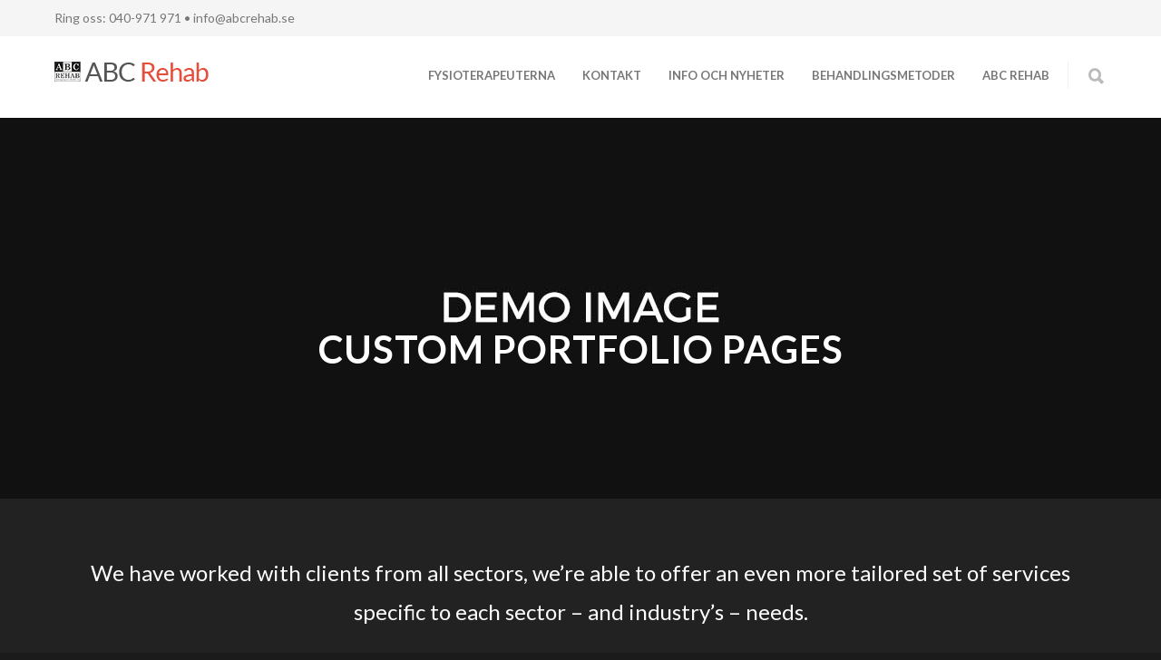

--- FILE ---
content_type: text/html; charset=UTF-8
request_url: https://abcrehab.se/portfolio/custom-grid-portfolio/
body_size: 15091
content:
<!doctype html>
<html lang="sv-SE">
<head>
<meta http-equiv="Content-Type" content="text/html; charset=UTF-8" />
<!-- Mobile Specific Metas & Favicons -->
<meta name="viewport" content="width=device-width, initial-scale=1, maximum-scale=1, user-scalable=0"><link rel="shortcut icon" href="https://abcrehab.se/wp-content/uploads/2024/09/ABCrehab_logo-1-1.png"><!-- WordPress Stuff -->
<title>Custom Portfolio Pages &#8211; ABC Rehab</title>
<meta name='robots' content='max-image-preview:large' />
<link rel='dns-prefetch' href='//fonts.googleapis.com' />
<link rel="alternate" type="application/rss+xml" title="ABC Rehab &raquo; Webbflöde" href="https://abcrehab.se/feed/" />
<link rel="alternate" type="application/rss+xml" title="ABC Rehab &raquo; Kommentarsflöde" href="https://abcrehab.se/comments/feed/" />
<link rel="alternate" type="application/rss+xml" title="ABC Rehab &raquo; Kommentarsflöde för Custom Portfolio Pages" href="https://abcrehab.se/portfolio/custom-grid-portfolio/feed/" />
<link rel="alternate" title="oEmbed (JSON)" type="application/json+oembed" href="https://abcrehab.se/wp-json/oembed/1.0/embed?url=https%3A%2F%2Fabcrehab.se%2Fportfolio%2Fcustom-grid-portfolio%2F" />
<link rel="alternate" title="oEmbed (XML)" type="text/xml+oembed" href="https://abcrehab.se/wp-json/oembed/1.0/embed?url=https%3A%2F%2Fabcrehab.se%2Fportfolio%2Fcustom-grid-portfolio%2F&#038;format=xml" />
<style id='wp-img-auto-sizes-contain-inline-css' type='text/css'>
img:is([sizes=auto i],[sizes^="auto," i]){contain-intrinsic-size:3000px 1500px}
/*# sourceURL=wp-img-auto-sizes-contain-inline-css */
</style>
<style id='wp-emoji-styles-inline-css' type='text/css'>

	img.wp-smiley, img.emoji {
		display: inline !important;
		border: none !important;
		box-shadow: none !important;
		height: 1em !important;
		width: 1em !important;
		margin: 0 0.07em !important;
		vertical-align: -0.1em !important;
		background: none !important;
		padding: 0 !important;
	}
/*# sourceURL=wp-emoji-styles-inline-css */
</style>
<style id='wp-block-library-inline-css' type='text/css'>
:root{--wp-block-synced-color:#7a00df;--wp-block-synced-color--rgb:122,0,223;--wp-bound-block-color:var(--wp-block-synced-color);--wp-editor-canvas-background:#ddd;--wp-admin-theme-color:#007cba;--wp-admin-theme-color--rgb:0,124,186;--wp-admin-theme-color-darker-10:#006ba1;--wp-admin-theme-color-darker-10--rgb:0,107,160.5;--wp-admin-theme-color-darker-20:#005a87;--wp-admin-theme-color-darker-20--rgb:0,90,135;--wp-admin-border-width-focus:2px}@media (min-resolution:192dpi){:root{--wp-admin-border-width-focus:1.5px}}.wp-element-button{cursor:pointer}:root .has-very-light-gray-background-color{background-color:#eee}:root .has-very-dark-gray-background-color{background-color:#313131}:root .has-very-light-gray-color{color:#eee}:root .has-very-dark-gray-color{color:#313131}:root .has-vivid-green-cyan-to-vivid-cyan-blue-gradient-background{background:linear-gradient(135deg,#00d084,#0693e3)}:root .has-purple-crush-gradient-background{background:linear-gradient(135deg,#34e2e4,#4721fb 50%,#ab1dfe)}:root .has-hazy-dawn-gradient-background{background:linear-gradient(135deg,#faaca8,#dad0ec)}:root .has-subdued-olive-gradient-background{background:linear-gradient(135deg,#fafae1,#67a671)}:root .has-atomic-cream-gradient-background{background:linear-gradient(135deg,#fdd79a,#004a59)}:root .has-nightshade-gradient-background{background:linear-gradient(135deg,#330968,#31cdcf)}:root .has-midnight-gradient-background{background:linear-gradient(135deg,#020381,#2874fc)}:root{--wp--preset--font-size--normal:16px;--wp--preset--font-size--huge:42px}.has-regular-font-size{font-size:1em}.has-larger-font-size{font-size:2.625em}.has-normal-font-size{font-size:var(--wp--preset--font-size--normal)}.has-huge-font-size{font-size:var(--wp--preset--font-size--huge)}.has-text-align-center{text-align:center}.has-text-align-left{text-align:left}.has-text-align-right{text-align:right}.has-fit-text{white-space:nowrap!important}#end-resizable-editor-section{display:none}.aligncenter{clear:both}.items-justified-left{justify-content:flex-start}.items-justified-center{justify-content:center}.items-justified-right{justify-content:flex-end}.items-justified-space-between{justify-content:space-between}.screen-reader-text{border:0;clip-path:inset(50%);height:1px;margin:-1px;overflow:hidden;padding:0;position:absolute;width:1px;word-wrap:normal!important}.screen-reader-text:focus{background-color:#ddd;clip-path:none;color:#444;display:block;font-size:1em;height:auto;left:5px;line-height:normal;padding:15px 23px 14px;text-decoration:none;top:5px;width:auto;z-index:100000}html :where(.has-border-color){border-style:solid}html :where([style*=border-top-color]){border-top-style:solid}html :where([style*=border-right-color]){border-right-style:solid}html :where([style*=border-bottom-color]){border-bottom-style:solid}html :where([style*=border-left-color]){border-left-style:solid}html :where([style*=border-width]){border-style:solid}html :where([style*=border-top-width]){border-top-style:solid}html :where([style*=border-right-width]){border-right-style:solid}html :where([style*=border-bottom-width]){border-bottom-style:solid}html :where([style*=border-left-width]){border-left-style:solid}html :where(img[class*=wp-image-]){height:auto;max-width:100%}:where(figure){margin:0 0 1em}html :where(.is-position-sticky){--wp-admin--admin-bar--position-offset:var(--wp-admin--admin-bar--height,0px)}@media screen and (max-width:600px){html :where(.is-position-sticky){--wp-admin--admin-bar--position-offset:0px}}

/*# sourceURL=wp-block-library-inline-css */
</style><style id='global-styles-inline-css' type='text/css'>
:root{--wp--preset--aspect-ratio--square: 1;--wp--preset--aspect-ratio--4-3: 4/3;--wp--preset--aspect-ratio--3-4: 3/4;--wp--preset--aspect-ratio--3-2: 3/2;--wp--preset--aspect-ratio--2-3: 2/3;--wp--preset--aspect-ratio--16-9: 16/9;--wp--preset--aspect-ratio--9-16: 9/16;--wp--preset--color--black: #000000;--wp--preset--color--cyan-bluish-gray: #abb8c3;--wp--preset--color--white: #ffffff;--wp--preset--color--pale-pink: #f78da7;--wp--preset--color--vivid-red: #cf2e2e;--wp--preset--color--luminous-vivid-orange: #ff6900;--wp--preset--color--luminous-vivid-amber: #fcb900;--wp--preset--color--light-green-cyan: #7bdcb5;--wp--preset--color--vivid-green-cyan: #00d084;--wp--preset--color--pale-cyan-blue: #8ed1fc;--wp--preset--color--vivid-cyan-blue: #0693e3;--wp--preset--color--vivid-purple: #9b51e0;--wp--preset--gradient--vivid-cyan-blue-to-vivid-purple: linear-gradient(135deg,rgb(6,147,227) 0%,rgb(155,81,224) 100%);--wp--preset--gradient--light-green-cyan-to-vivid-green-cyan: linear-gradient(135deg,rgb(122,220,180) 0%,rgb(0,208,130) 100%);--wp--preset--gradient--luminous-vivid-amber-to-luminous-vivid-orange: linear-gradient(135deg,rgb(252,185,0) 0%,rgb(255,105,0) 100%);--wp--preset--gradient--luminous-vivid-orange-to-vivid-red: linear-gradient(135deg,rgb(255,105,0) 0%,rgb(207,46,46) 100%);--wp--preset--gradient--very-light-gray-to-cyan-bluish-gray: linear-gradient(135deg,rgb(238,238,238) 0%,rgb(169,184,195) 100%);--wp--preset--gradient--cool-to-warm-spectrum: linear-gradient(135deg,rgb(74,234,220) 0%,rgb(151,120,209) 20%,rgb(207,42,186) 40%,rgb(238,44,130) 60%,rgb(251,105,98) 80%,rgb(254,248,76) 100%);--wp--preset--gradient--blush-light-purple: linear-gradient(135deg,rgb(255,206,236) 0%,rgb(152,150,240) 100%);--wp--preset--gradient--blush-bordeaux: linear-gradient(135deg,rgb(254,205,165) 0%,rgb(254,45,45) 50%,rgb(107,0,62) 100%);--wp--preset--gradient--luminous-dusk: linear-gradient(135deg,rgb(255,203,112) 0%,rgb(199,81,192) 50%,rgb(65,88,208) 100%);--wp--preset--gradient--pale-ocean: linear-gradient(135deg,rgb(255,245,203) 0%,rgb(182,227,212) 50%,rgb(51,167,181) 100%);--wp--preset--gradient--electric-grass: linear-gradient(135deg,rgb(202,248,128) 0%,rgb(113,206,126) 100%);--wp--preset--gradient--midnight: linear-gradient(135deg,rgb(2,3,129) 0%,rgb(40,116,252) 100%);--wp--preset--font-size--small: 13px;--wp--preset--font-size--medium: 20px;--wp--preset--font-size--large: 36px;--wp--preset--font-size--x-large: 42px;--wp--preset--spacing--20: 0.44rem;--wp--preset--spacing--30: 0.67rem;--wp--preset--spacing--40: 1rem;--wp--preset--spacing--50: 1.5rem;--wp--preset--spacing--60: 2.25rem;--wp--preset--spacing--70: 3.38rem;--wp--preset--spacing--80: 5.06rem;--wp--preset--shadow--natural: 6px 6px 9px rgba(0, 0, 0, 0.2);--wp--preset--shadow--deep: 12px 12px 50px rgba(0, 0, 0, 0.4);--wp--preset--shadow--sharp: 6px 6px 0px rgba(0, 0, 0, 0.2);--wp--preset--shadow--outlined: 6px 6px 0px -3px rgb(255, 255, 255), 6px 6px rgb(0, 0, 0);--wp--preset--shadow--crisp: 6px 6px 0px rgb(0, 0, 0);}:where(.is-layout-flex){gap: 0.5em;}:where(.is-layout-grid){gap: 0.5em;}body .is-layout-flex{display: flex;}.is-layout-flex{flex-wrap: wrap;align-items: center;}.is-layout-flex > :is(*, div){margin: 0;}body .is-layout-grid{display: grid;}.is-layout-grid > :is(*, div){margin: 0;}:where(.wp-block-columns.is-layout-flex){gap: 2em;}:where(.wp-block-columns.is-layout-grid){gap: 2em;}:where(.wp-block-post-template.is-layout-flex){gap: 1.25em;}:where(.wp-block-post-template.is-layout-grid){gap: 1.25em;}.has-black-color{color: var(--wp--preset--color--black) !important;}.has-cyan-bluish-gray-color{color: var(--wp--preset--color--cyan-bluish-gray) !important;}.has-white-color{color: var(--wp--preset--color--white) !important;}.has-pale-pink-color{color: var(--wp--preset--color--pale-pink) !important;}.has-vivid-red-color{color: var(--wp--preset--color--vivid-red) !important;}.has-luminous-vivid-orange-color{color: var(--wp--preset--color--luminous-vivid-orange) !important;}.has-luminous-vivid-amber-color{color: var(--wp--preset--color--luminous-vivid-amber) !important;}.has-light-green-cyan-color{color: var(--wp--preset--color--light-green-cyan) !important;}.has-vivid-green-cyan-color{color: var(--wp--preset--color--vivid-green-cyan) !important;}.has-pale-cyan-blue-color{color: var(--wp--preset--color--pale-cyan-blue) !important;}.has-vivid-cyan-blue-color{color: var(--wp--preset--color--vivid-cyan-blue) !important;}.has-vivid-purple-color{color: var(--wp--preset--color--vivid-purple) !important;}.has-black-background-color{background-color: var(--wp--preset--color--black) !important;}.has-cyan-bluish-gray-background-color{background-color: var(--wp--preset--color--cyan-bluish-gray) !important;}.has-white-background-color{background-color: var(--wp--preset--color--white) !important;}.has-pale-pink-background-color{background-color: var(--wp--preset--color--pale-pink) !important;}.has-vivid-red-background-color{background-color: var(--wp--preset--color--vivid-red) !important;}.has-luminous-vivid-orange-background-color{background-color: var(--wp--preset--color--luminous-vivid-orange) !important;}.has-luminous-vivid-amber-background-color{background-color: var(--wp--preset--color--luminous-vivid-amber) !important;}.has-light-green-cyan-background-color{background-color: var(--wp--preset--color--light-green-cyan) !important;}.has-vivid-green-cyan-background-color{background-color: var(--wp--preset--color--vivid-green-cyan) !important;}.has-pale-cyan-blue-background-color{background-color: var(--wp--preset--color--pale-cyan-blue) !important;}.has-vivid-cyan-blue-background-color{background-color: var(--wp--preset--color--vivid-cyan-blue) !important;}.has-vivid-purple-background-color{background-color: var(--wp--preset--color--vivid-purple) !important;}.has-black-border-color{border-color: var(--wp--preset--color--black) !important;}.has-cyan-bluish-gray-border-color{border-color: var(--wp--preset--color--cyan-bluish-gray) !important;}.has-white-border-color{border-color: var(--wp--preset--color--white) !important;}.has-pale-pink-border-color{border-color: var(--wp--preset--color--pale-pink) !important;}.has-vivid-red-border-color{border-color: var(--wp--preset--color--vivid-red) !important;}.has-luminous-vivid-orange-border-color{border-color: var(--wp--preset--color--luminous-vivid-orange) !important;}.has-luminous-vivid-amber-border-color{border-color: var(--wp--preset--color--luminous-vivid-amber) !important;}.has-light-green-cyan-border-color{border-color: var(--wp--preset--color--light-green-cyan) !important;}.has-vivid-green-cyan-border-color{border-color: var(--wp--preset--color--vivid-green-cyan) !important;}.has-pale-cyan-blue-border-color{border-color: var(--wp--preset--color--pale-cyan-blue) !important;}.has-vivid-cyan-blue-border-color{border-color: var(--wp--preset--color--vivid-cyan-blue) !important;}.has-vivid-purple-border-color{border-color: var(--wp--preset--color--vivid-purple) !important;}.has-vivid-cyan-blue-to-vivid-purple-gradient-background{background: var(--wp--preset--gradient--vivid-cyan-blue-to-vivid-purple) !important;}.has-light-green-cyan-to-vivid-green-cyan-gradient-background{background: var(--wp--preset--gradient--light-green-cyan-to-vivid-green-cyan) !important;}.has-luminous-vivid-amber-to-luminous-vivid-orange-gradient-background{background: var(--wp--preset--gradient--luminous-vivid-amber-to-luminous-vivid-orange) !important;}.has-luminous-vivid-orange-to-vivid-red-gradient-background{background: var(--wp--preset--gradient--luminous-vivid-orange-to-vivid-red) !important;}.has-very-light-gray-to-cyan-bluish-gray-gradient-background{background: var(--wp--preset--gradient--very-light-gray-to-cyan-bluish-gray) !important;}.has-cool-to-warm-spectrum-gradient-background{background: var(--wp--preset--gradient--cool-to-warm-spectrum) !important;}.has-blush-light-purple-gradient-background{background: var(--wp--preset--gradient--blush-light-purple) !important;}.has-blush-bordeaux-gradient-background{background: var(--wp--preset--gradient--blush-bordeaux) !important;}.has-luminous-dusk-gradient-background{background: var(--wp--preset--gradient--luminous-dusk) !important;}.has-pale-ocean-gradient-background{background: var(--wp--preset--gradient--pale-ocean) !important;}.has-electric-grass-gradient-background{background: var(--wp--preset--gradient--electric-grass) !important;}.has-midnight-gradient-background{background: var(--wp--preset--gradient--midnight) !important;}.has-small-font-size{font-size: var(--wp--preset--font-size--small) !important;}.has-medium-font-size{font-size: var(--wp--preset--font-size--medium) !important;}.has-large-font-size{font-size: var(--wp--preset--font-size--large) !important;}.has-x-large-font-size{font-size: var(--wp--preset--font-size--x-large) !important;}
/*# sourceURL=global-styles-inline-css */
</style>

<style id='classic-theme-styles-inline-css' type='text/css'>
/*! This file is auto-generated */
.wp-block-button__link{color:#fff;background-color:#32373c;border-radius:9999px;box-shadow:none;text-decoration:none;padding:calc(.667em + 2px) calc(1.333em + 2px);font-size:1.125em}.wp-block-file__button{background:#32373c;color:#fff;text-decoration:none}
/*# sourceURL=/wp-includes/css/classic-themes.min.css */
</style>
<link rel='stylesheet' id='contact-form-7-css' href='https://abcrehab.se/wp-content/plugins/contact-form-7/includes/css/styles.css?ver=5.8.4' type='text/css' media='all' />
<link rel='stylesheet' id='stylesheet-css' href='https://abcrehab.se/wp-content/themes/unicon/style.css?ver=1' type='text/css' media='all' />
<link rel='stylesheet' id='js_composer_front-css' href='https://abcrehab.se/wp-content/plugins/js_composer/assets/css/js_composer.min.css?ver=7.3' type='text/css' media='all' />
<link rel='stylesheet' id='shortcodes-css' href='https://abcrehab.se/wp-content/themes/unicon/framework/css/shortcodes.css?ver=6.9' type='text/css' media='all' />
<link rel='stylesheet' id='responsive-css' href='https://abcrehab.se/wp-content/themes/unicon/framework/css/responsive.css?ver=6.9' type='text/css' media='all' />
<link rel='stylesheet' id='redux-google-fonts-minti_data-css' href='https://fonts.googleapis.com/css?family=Lato%3A100%2C300%2C400%2C700%2C900%2C100italic%2C300italic%2C400italic%2C700italic%2C900italic&#038;subset=latin&#038;ver=1729517083' type='text/css' media='all' />
<script type="text/javascript" src="https://abcrehab.se/wp-includes/js/jquery/jquery.min.js?ver=3.7.1" id="jquery-core-js"></script>
<script type="text/javascript" src="https://abcrehab.se/wp-includes/js/jquery/jquery-migrate.min.js?ver=3.4.1" id="jquery-migrate-js"></script>
<script></script><link rel="https://api.w.org/" href="https://abcrehab.se/wp-json/" /><link rel="alternate" title="JSON" type="application/json" href="https://abcrehab.se/wp-json/wp/v2/pages/14449" /><link rel="EditURI" type="application/rsd+xml" title="RSD" href="https://abcrehab.se/xmlrpc.php?rsd" />
<meta name="generator" content="WordPress 6.9" />
<link rel="canonical" href="https://abcrehab.se/portfolio/custom-grid-portfolio/" />
<link rel='shortlink' href='https://abcrehab.se/?p=14449' />
<style type="text/css">
body{font:400 14px Lato,Arial,Helvetica,sans-serif;color:#777777;line-height:1.7;}.wrapall,.boxed-layout{background-color:#ffffff;}body.page-template-page-blank-php{background:#ffffff !important;}h1,.title-h1{font:40px Lato,Arial,Helvetica,sans-serif;color:#333333;}h2{font:36px Lato,Arial,Helvetica,sans-serif;color:#333333;}h3{font:24px Lato,Arial,Helvetica,sans-serif;color:#333333;}h4{font:18px Lato,Arial,Helvetica,sans-serif;color:#333333;}h5{font:16px Lato,Arial,Helvetica,sans-serif;color:#333333;}h6{font:14px Lato,Arial,Helvetica,sans-serif;color:#333333;}.title{font-family:'Lato',Arial,Helvetica,sans-serif;}h1 a,h2 a,h3 a,h4 a,h5 a,h6 a{font-weight:inherit;color:inherit;}h1 a:hover,h2 a:hover,h3 a:hover,h4 a:hover,h5 a:hover,h6 a:hover,a:hover h1,a:hover h2,a:hover h3,a:hover h4,a:hover h5,a:hover h6{color:#333333;}a{color:#e64d3b;}a:hover{color:#333333;}input[type='text'],input[type='password'],input[type='email'],input[type='tel'],input[type='date'],input[type='number'],textarea,select{font-family:Lato,Arial,Helvetica,sans-serif;font-size:14px;}#sidebar .widget h3{font:700 14px Lato,Arial,Helvetica,sans-serif;color:#444444;}.container .twelve.alt.sidebar-right,.container .twelve.alt.sidebar-left,#sidebar.sidebar-right #sidebar-widgets,#sidebar.sidebar-left #sidebar-widgets{border-color:#efefef;}#topbar{background:#f5f5f5;color:#777777;}#topbar a{color:#777777;}#topbar a:hover{color:#333333;}@media only screen and (max-width:767px){#topbar .topbar-col1{background:#f5f5f5;}} #navigation > ul > li > a{font:700 13px Lato,Arial,Helvetica,sans-serif;color:#777777;}#navigation > ul > li:hover > a,#navigation > ul > li > a:hover{color:#e64d3b;}#navigation li.current-menu-item > a:hover,#navigation li.current-page-ancestor > a:hover,#navigation li.current-menu-ancestor > a:hover,#navigation li.current-menu-parent > a:hover,#navigation li.current_page_ancestor > a:hover,#navigation > ul > li.sfHover > a{color:#e64d3b;}#navigation li.current-menu-item > a,#navigation li.current-page-ancestor > a,#navigation li.current-menu-ancestor > a,#navigation li.current-menu-parent > a,#navigation li.current_page_ancestor > a{color:#e64d3b;}#navigation ul li:hover{border-color:#e64d3b;}#navigation li.current-menu-item,#navigation li.current-page-ancestor,#navigation li.current-menu-ancestor,#navigation li.current-menu-parent,#navigation li.current_page_ancestor{border-color:#e64d3b;}#navigation .sub-menu{background:#262626;}#navigation .sub-menu li a{font:400 13px Lato,Arial,Helvetica,sans-serif;color:#bbbbbb;}#navigation .sub-menu li a:hover{color:#ffffff;}#navigation .sub-menu li.current_page_item > a,#navigation .sub-menu li.current_page_item > a:hover,#navigation .sub-menu li.current-menu-item > a,#navigation .sub-menu li.current-menu-item > a:hover,#navigation .sub-menu li.current-page-ancestor > a,#navigation .sub-menu li.current-page-ancestor > a:hover,#navigation .sub-menu li.current-menu-ancestor > a,#navigation .sub-menu li.current-menu-ancestor > a:hover,#navigation .sub-menu li.current-menu-parent > a,#navigation .sub-menu li.current-menu-parent > a:hover,#navigation .sub-menu li.current_page_ancestor > a,#navigation .sub-menu li.current_page_ancestor > a:hover{color:#ffffff;}#navigation .sub-menu li a,#navigation .sub-menu ul li a{border-color:#333333;}#navigation > ul > li.megamenu > ul.sub-menu{background:#262626;border-color:#e64d3b;}#navigation > ul > li.megamenu > ul > li{border-right-color:#333333 !important;}#navigation > ul > li.megamenu ul li a{color:#bbbbbb;}#navigation > ul > li.megamenu > ul > li > a{color:#ffffff;}#navigation > ul > li.megamenu > ul ul li a:hover,#header #navigation > ul > li.megamenu > ul ul li.current-menu-item a{color:#ffffff !important;background-color:#333333 !important;} #search-btn,#shopping-btn,#close-search-btn{color:#bbbbbb;}#search-btn:hover,#shopping-btn:hover,#close-search-btn:hover{color:#666666;}#slogan{font:400 20px Open Sans,Arial,Helvetica,sans-serif;color:#777777;margin-top:34px;} #mobile-navigation{background:#262626;}#mobile-navigation ul li a{font:400 13px Lato,Arial,Helvetica,sans-serif;color:#bbbbbb;border-bottom-color:#333333 !important;}#mobile-navigation ul li a:hover,#mobile-navigation ul li a:hover [class^='fa-'],#mobile-navigation li.open > a,#mobile-navigation ul li.current-menu-item > a,#mobile-navigation ul li.current-menu-ancestor > a{color:#ffffff;}body #mobile-navigation li.open > a [class^='fa-']{color:#ffffff;}#mobile-navigation form,#mobile-navigation form input{background:#444444;color:#cccccc;}#mobile-navigation form:before{color:#cccccc;}#mobile-header{background:#ffffff;height:90px;}#mobile-navigation-btn,#mobile-cart-btn,#mobile-shopping-btn{color:#bbbbbb;line-height:90px;}#mobile-navigation-btn:hover,#mobile-cart-btn:hover,#mobile-shopping-btn:hover{color:#666666;}#mobile-header .logo{margin-top:28px;} #header.header-v1{height:90px;background:#ffffff;}.header-v1 .logo{margin-top:28px;}.header-v1 #navigation > ul > li{height:90px;padding-top:35px;}.header-v1 #navigation .sub-menu{top:90px;}.header-v1 .header-icons-divider{line-height:90px;background:#efefef;}#header.header-v1 .widget_shopping_cart{top:90px;}.header-v1 #search-btn,.header-v1 #close-search-btn,.header-v1 #shopping-btn{line-height:90px;}.header-v1 #search-top,.header-v1 #search-top input{height:90px;}.header-v1 #search-top input{color:#666666;font-family:Lato,Arial,Helvetica,sans-serif;} #header.header-v3{background:#ffffff;}.header-v3 .navigation-wrap{background:#ffffff;border-top:1px solid #efefef;}.header-v3 .logo{margin-top:30px;margin-bottom:30px;} #header.header-v4{background:#ffffff;}.header-v4 .navigation-wrap{background:#ffffff;border-top:1px solid #efefef;}.header-v4 .logo{margin-top:30px;margin-bottom:30px;} #transparentimage{padding:90px 0 0 0;}.header-is-transparent #mobile-navigation{top:90px;} .stuck{background:#ffffff;} .titlebar h1,.title-h1{font:400 22px Lato,Arial,Helvetica,sans-serif;color:#777777;}#fulltitle{background:#f9f9f9;border-bottom:0 none #efefef;}#breadcrumbs{margin-top:6px;}#breadcrumbs,#breadcrumbs a{font:400 13px Lato,Arial,Helvetica,sans-serif;color:#999999;}#breadcrumbs a:hover{color:#666666;}#fullimagecenter h1,#transparentimage h1,#fullimagecenter .title-h1,#transparentimage .title-h1{font:700 42px Lato,Arial,Helvetica,sans-serif;color:#ffffff;text-transform:uppercase;letter-spacing:1px;text-align:center;} #footer .widget h3{font:700 13px Lato,Arial,Helvetica,sans-serif;color:#ffffff;}#footer{color:#ffffff;border-top:10px none #dd3333;}#footer{background-color:#262626;}#footer a,#footer .widget ul li:after{color:#d3d3d3;}#footer a:hover,#footer .widget ul li:hover:after{color:#ffffff;}#footer .widget ul li{border-bottom-color:#333333;} #copyright{background:#1b1b1b;color:#cccccc;}#copyright a{color:#888888;}#copyright a:hover{color:#cccccc;} .highlight{color:#e64d3b !important;}::selection{background:#e64d3b;}::-moz-selection{background:#e64d3b;}#shopping-btn span{background:#e64d3b;}.blog-page .post h1 a:hover,.blog-page .post h2 a:hover{color:#e64d3b;}.entry-image .entry-overlay{background:#e64d3b;}.entry-quote a:hover{background:#e64d3b;}.entry-link a:hover{background:#e64d3b;}.blog-single .entry-tags a:hover{color:#e64d3b;}.sharebox ul li a:hover{color:#e64d3b;}.commentlist li.bypostauthor .comment-text{border-color:#e64d3b;}#pagination .current a{background:#e64d3b;}#filters ul li a:hover{color:#e64d3b;}#filters ul li a.active{color:#e64d3b;}#back-to-top a:hover{background-color:#e64d3b;}#sidebar .widget ul li a:hover{color:#e64d3b;}#sidebar .widget ul li:hover:after{color:#e64d3b;}.widget_tag_cloud a:hover,.widget_product_tag_cloud a:hover{background:#e64d3b;border-color:#e64d3b;}.widget_portfolio .portfolio-widget-item .portfolio-overlay{background:#e64d3b;}#sidebar .widget_nav_menu ul li a:hover{color:#e64d3b;}#footer .widget_tag_cloud a:hover,#footer .widget_product_tag_cloud a:hover{background:#e64d3b;border-color:#e64d3b;} .box.style-2{border-top-color:#e64d3b;}.box.style-4{border-color:#e64d3b;}.box.style-6{background:#e64d3b;}a.button,input[type=submit],button,.minti_button{background:#e64d3b;border-color:#e64d3b;}a.button.color-2{color:#e64d3b;border-color:#e64d3b;}a.button.color-3{background:#e64d3b;border-color:#e64d3b;}a.button.color-9{color:#e64d3b;}a.button.color-6:hover{background:#e64d3b;border-color:#e64d3b;}a.button.color-7:hover{background:#e64d3b;border-color:#e64d3b;}.counter-number{color:#e64d3b;}.divider-title.align-center:after,.divider-title.align-left:after{background-color:#e64d3b}.divider5{border-bottom-color:#e64d3b;}.dropcap.dropcap-circle{background-color:#e64d3b;}.dropcap.dropcap-box{background-color:#e64d3b;}.dropcap.dropcap-color{color:#e64d3b;}.toggle .toggle-title.active,.color-light .toggle .toggle-title.active{background:#e64d3b;border-color:#e64d3b;}.iconbox-style-1.icon-color-accent i.boxicon,.iconbox-style-2.icon-color-accent i.boxicon,.iconbox-style-3.icon-color-accent i.boxicon,.iconbox-style-8.icon-color-accent i.boxicon,.iconbox-style-9.icon-color-accent i.boxicon{color:#e64d3b!important;}.iconbox-style-4.icon-color-accent i.boxicon,.iconbox-style-5.icon-color-accent i.boxicon,.iconbox-style-6.icon-color-accent i.boxicon,.iconbox-style-7.icon-color-accent i.boxicon,.flip .icon-color-accent.card .back{background:#e64d3b;}.latest-blog .blog-item .blog-overlay{background:#e64d3b;}.latest-blog .blog-item .blog-pic i{color:#e64d3b;}.latest-blog .blog-item h4 a:hover{color:#e64d3b;}.progressbar .progress-percentage{background:#e64d3b;}.wpb_widgetised_column .widget ul li a:hover{color:#e64d3b;}.wpb_widgetised_column .widget ul li:hover:after{color:#e64d3b;}.wpb_accordion .wpb_accordion_wrapper .ui-state-active .ui-icon{background-color:#e64d3b;}.wpb_accordion .wpb_accordion_wrapper .ui-state-active.wpb_accordion_header a{color:#e64d3b;}.wpb_accordion .wpb_accordion_wrapper .wpb_accordion_header a:hover,.wpb_accordion .wpb_accordion_wrapper .wpb_accordion_header a:hover .ui-state-default .ui-icon{color:#e64d3b;}.wpb_accordion .wpb_accordion_wrapper .wpb_accordion_header:hover .ui-icon{background-color:#e64d3b!important;}.wpb_content_element.wpb_tabs .wpb_tabs_nav li.ui-tabs-active{border-bottom-color:#e64d3b;}.portfolio-item h4 a:hover{color:#e64d3b;}.portfolio-filters ul li a:hover{color:#e64d3b;}.portfolio-filters ul li a.active{color:#e64d3b;}.portfolio-overlay-icon .portfolio-overlay{background:#e64d3b;}.portfolio-overlay-icon i{color:#e64d3b;}.portfolio-overlay-effect .portfolio-overlay{background:#e64d3b;}.portfolio-overlay-name .portfolio-overlay{background:#e64d3b;}.portfolio-detail-attributes ul li a:hover{color:#e64d3b;}a.catimage:hover .catimage-text{background:#e64d3b;} .products li h3{font:400 14px Lato,Arial,Helvetica,sans-serif;color:#777777;}.woocommerce .button.checkout-button{background:#e64d3b;border-color:#e64d3b;}.woocommerce .products .onsale{background:#e64d3b;}.product .onsale{background:#e64d3b;}button.single_add_to_cart_button:hover{background:#e64d3b;}.woocommerce-tabs > ul > li.active a{color:#e64d3b;border-bottom-color:#e64d3b;}p.stars a:hover{background:#e64d3b;}p.stars a.active,p.stars a.active:after{background:#e64d3b;}.product_list_widget a{color:#e64d3b;}.woocommerce .widget_layered_nav li.chosen a{color:#e64d3b!important;}.woocommerce .widget_product_categories > ul > li.current-cat > a{color:#e64d3b!important;}.woocommerce .widget_product_categories > ul > li.current-cat:after{color:#e64d3b!important;}.woocommerce-message{background:#e64d3b;}.bbp-topics-front ul.super-sticky .bbp-topic-title:before,.bbp-topics ul.super-sticky .bbp-topic-title:before,.bbp-topics ul.sticky .bbp-topic-title:before,.bbp-forum-content ul.sticky .bbp-topic-title:before{color:#e64d3b!important;}#subscription-toggle a:hover{background:#e64d3b;}.bbp-pagination-links span.current{background:#e64d3b;}div.wpcf7-mail-sent-ok,div.wpcf7-mail-sent-ng,div.wpcf7-spam-blocked,div.wpcf7-validation-errors{background:#e64d3b;}.wpcf7-not-valid{border-color:#e64d3b !important;}.products .button.add_to_cart_button{color:#e64d3b!important;}.minti_list.color-accent li:before{color:#e64d3b!important;}.blogslider_text .post-categories li a{background-color:#e64d3b;}.minti_zooming_slider .flex-control-nav li .minti_zooming_slider_ghost{background-color:#e64d3b;}.minti_carousel.pagination_numbers .owl-dots .owl-dot.active{background-color:#e64d3b;}.wpb_content_element.wpb_tour .wpb_tabs_nav li.ui-tabs-active,.color-light .wpb_content_element.wpb_tour .wpb_tabs_nav li.ui-tabs-active{background-color:#e64d3b;}.masonry_icon i{color:#e64d3b;}.woocommerce-MyAccount-navigation-link.is-active a{color:#e64d3b;} .font-special,.button,.counter-title,h6,.wpb_accordion .wpb_accordion_wrapper .wpb_accordion_header a,.pricing-plan .pricing-plan-head h3,a.catimage,.divider-title,button,input[type='submit'],input[type='reset'],input[type='button'],.vc_pie_chart h4,.page-404 h3,.minti_masonrygrid_item h4{font-family:'Lato',Arial,Helvetica,sans-serif;}.ui-helper-reset{line-height:1.7;} #header #navigation > ul > li > a{text-transform:uppercase;}#footer .widget h3{text-transform:uppercase;letter-spacing:1px;}#sidebar .widget h3{text-transform:uppercase;letter-spacing:1px;}#header #navigation > ul > li.megamenu > ul > li > a{letter-spacing:1px;font-size:14px;}#header #navigation > li > a{text-transform:uppercase;letter-spacing:1px;}.postid-4815 .portfolio-detail-title,.postid-4770 .portfolio-detail-title{display:none;}h6{font-weight:700;letter-spacing:1px;text-transform:uppercase;}.font-special{text-transform:uppercase;}.wpb_accordion .wpb_accordion_wrapper .wpb_accordion_header a{text-transform:uppercase;}.pricing-plan .pricing-plan-head h3{text-transform:uppercase;font-size:16px;}.pricing-plan .pricing-price span.pricing-amount{font-size:42px;font-weight:300;}.customclass1 .social-icon a{background:#efefef;color:#333333;}.customclass1 .social-icon a:hover{background:#1cbac8;color:#ffffff;}@media only screen and (max-width:959px){@media only screen and (-webkit-min-device-pixel-ratio:1),only screen and (min-device-pixel-ratio:1){.fontweight-300{font-weight:400 !important;}}}@media (max-width:768px){.hideundertablet{display:none;}}.features-box img{border-radius:4px;box-shadow:0 2px 0 0 rgba(0,0,0,.03);margin-bottom:-20px;}.borderbutton a{border:1px solid #1cbac8 !important;padding:10px 20px !important;margin-top:-11px !important;border-radius:3px;margin-right:15px !important;margin-left:5px !important;color:#1cbac8 !important;}.borderbutton a:hover{background:#333333 !important;border-color:#333333 !important;color:#ffffff !important;}#header.header-transparent .borderbutton a{border:1px solid rgba(255,255,255,0.5) !important;color:#ffffff !important;}.tp-caption a{color:#222222;border-bottom:4px solid #1cbac8;}.tp-caption a:hover{color:#1cbac8;border-bottom-color:transparent;}.no-transform{text-transform:none;}@media only screen and (max-width:959px){#header,.sticky-wrapper{display:none;}#mobile-header{display:inherit}}
</style><meta name="generator" content="Powered by WPBakery Page Builder - drag and drop page builder for WordPress."/>
<meta name="generator" content="Powered by Slider Revolution 6.6.19 - responsive, Mobile-Friendly Slider Plugin for WordPress with comfortable drag and drop interface." />
<link rel="icon" href="https://abcrehab.se/wp-content/uploads/2022/10/cropped-ABCrehab_logo-fav-32x32.png" sizes="32x32" />
<link rel="icon" href="https://abcrehab.se/wp-content/uploads/2022/10/cropped-ABCrehab_logo-fav-192x192.png" sizes="192x192" />
<link rel="apple-touch-icon" href="https://abcrehab.se/wp-content/uploads/2022/10/cropped-ABCrehab_logo-fav-180x180.png" />
<meta name="msapplication-TileImage" content="https://abcrehab.se/wp-content/uploads/2022/10/cropped-ABCrehab_logo-fav-270x270.png" />
<script>function setREVStartSize(e){
			//window.requestAnimationFrame(function() {
				window.RSIW = window.RSIW===undefined ? window.innerWidth : window.RSIW;
				window.RSIH = window.RSIH===undefined ? window.innerHeight : window.RSIH;
				try {
					var pw = document.getElementById(e.c).parentNode.offsetWidth,
						newh;
					pw = pw===0 || isNaN(pw) || (e.l=="fullwidth" || e.layout=="fullwidth") ? window.RSIW : pw;
					e.tabw = e.tabw===undefined ? 0 : parseInt(e.tabw);
					e.thumbw = e.thumbw===undefined ? 0 : parseInt(e.thumbw);
					e.tabh = e.tabh===undefined ? 0 : parseInt(e.tabh);
					e.thumbh = e.thumbh===undefined ? 0 : parseInt(e.thumbh);
					e.tabhide = e.tabhide===undefined ? 0 : parseInt(e.tabhide);
					e.thumbhide = e.thumbhide===undefined ? 0 : parseInt(e.thumbhide);
					e.mh = e.mh===undefined || e.mh=="" || e.mh==="auto" ? 0 : parseInt(e.mh,0);
					if(e.layout==="fullscreen" || e.l==="fullscreen")
						newh = Math.max(e.mh,window.RSIH);
					else{
						e.gw = Array.isArray(e.gw) ? e.gw : [e.gw];
						for (var i in e.rl) if (e.gw[i]===undefined || e.gw[i]===0) e.gw[i] = e.gw[i-1];
						e.gh = e.el===undefined || e.el==="" || (Array.isArray(e.el) && e.el.length==0)? e.gh : e.el;
						e.gh = Array.isArray(e.gh) ? e.gh : [e.gh];
						for (var i in e.rl) if (e.gh[i]===undefined || e.gh[i]===0) e.gh[i] = e.gh[i-1];
											
						var nl = new Array(e.rl.length),
							ix = 0,
							sl;
						e.tabw = e.tabhide>=pw ? 0 : e.tabw;
						e.thumbw = e.thumbhide>=pw ? 0 : e.thumbw;
						e.tabh = e.tabhide>=pw ? 0 : e.tabh;
						e.thumbh = e.thumbhide>=pw ? 0 : e.thumbh;
						for (var i in e.rl) nl[i] = e.rl[i]<window.RSIW ? 0 : e.rl[i];
						sl = nl[0];
						for (var i in nl) if (sl>nl[i] && nl[i]>0) { sl = nl[i]; ix=i;}
						var m = pw>(e.gw[ix]+e.tabw+e.thumbw) ? 1 : (pw-(e.tabw+e.thumbw)) / (e.gw[ix]);
						newh =  (e.gh[ix] * m) + (e.tabh + e.thumbh);
					}
					var el = document.getElementById(e.c);
					if (el!==null && el) el.style.height = newh+"px";
					el = document.getElementById(e.c+"_wrapper");
					if (el!==null && el) {
						el.style.height = newh+"px";
						el.style.display = "block";
					}
				} catch(e){
					console.log("Failure at Presize of Slider:" + e)
				}
			//});
		  };</script>
		<style type="text/css" id="wp-custom-css">
			.vc_general.vc_cta3.vc_cta3-shape-square {
    border-radius: 0;
    border: none;
}
.vc_general.vc_cta3 {
    border: 0px font-size: 1em;
    padding: 28px 0px;
    word-wrap: break-word;
}		</style>
		<noscript><style> .wpb_animate_when_almost_visible { opacity: 1; }</style></noscript><link rel='stylesheet' id='rs-plugin-settings-css' href='https://abcrehab.se/wp-content/plugins/revslider/public/assets/css/rs6.css?ver=6.6.19' type='text/css' media='all' />
<style id='rs-plugin-settings-inline-css' type='text/css'>
#rs-demo-id {}
/*# sourceURL=rs-plugin-settings-inline-css */
</style>
</head>

<body class="wp-singular page-template-default page page-id-14449 page-child parent-pageid-3183 wp-theme-unicon smooth-scroll wpb-js-composer js-comp-ver-7.3 vc_responsive" itemscope itemtype="https://schema.org/WebPage">
		<div class="site-wrapper wrapall">

	<div id="topbar" class="header-v2 clearfix">
	<div class="container">

		<div class="sixteen columns">

			<div class="topbar-col1">
									Ring oss: 040-971 971 • <a href="mailto:info@abcrehab.se">info@abcrehab.se</a>							</div>

			<div class="topbar-col2">
									
<div class="social-icons clearfix">
	<ul>
																																															</ul>
</div>							</div>
			
		</div>
		
	</div>
</div>

<header id="header" class="header header-v1 clearfix">
		
	<div class="container">
	
		<div id="logo-navigation" class="sixteen columns">
			
			<div id="logo" class="logo">
									<a href="https://abcrehab.se/"><img src="https://abcrehab.se/wp-content/uploads/2022/09/ABCrehab_logo.png" alt="ABC Rehab" class="logo_standard" /></a>
										<a href="https://abcrehab.se/"><img src="https://abcrehab.se/wp-content/uploads/2022/09/ABCrehab_logo_retina.png" width="170" height="22" alt="ABC Rehab" class="logo_retina" /></a>												</div>

			<div id="navigation" class="clearfix">			
				<div class="header-icons">
									<div class="header-icons-divider"></div>
													<a href="#" id="search-btn"><i class="icon-minti-search"></i></a>
								
								</div>	

				<ul id="nav" class="menu"><li id="menu-item-15915" class="menu-item menu-item-type-post_type menu-item-object-page menu-item-home menu-item-has-children menu-item-15915"><a href="https://abcrehab.se/">Fysioterapeuterna</a>
<ul class="sub-menu">
	<li id="menu-item-15887" class="menu-item menu-item-type-post_type menu-item-object-page menu-item-15887"><a href="https://abcrehab.se/anna-backaliden/">Anna Backaliden</a></li>
	<li id="menu-item-15886" class="menu-item menu-item-type-post_type menu-item-object-page menu-item-15886"><a href="https://abcrehab.se/paulina-svensson/">Paulina Svensson</a></li>
</ul>
</li>
<li id="menu-item-15897" class="menu-item menu-item-type-post_type menu-item-object-page menu-item-15897"><a href="https://abcrehab.se/kontakt/">Kontakt</a></li>
<li id="menu-item-16071" class="menu-item menu-item-type-post_type menu-item-object-page menu-item-16071"><a href="https://abcrehab.se/info-och-nyheter/">Info och Nyheter</a></li>
<li id="menu-item-15901" class="menu-item menu-item-type-post_type menu-item-object-page menu-item-has-children menu-item-15901"><a href="https://abcrehab.se/behandlingsmetoder/">Behandlingsmetoder</a>
<ul class="sub-menu">
	<li id="menu-item-15899" class="menu-item menu-item-type-post_type menu-item-object-page menu-item-15899"><a href="https://abcrehab.se/akupunktur/">Akupunktur</a></li>
	<li id="menu-item-15900" class="menu-item menu-item-type-post_type menu-item-object-page menu-item-15900"><a href="https://abcrehab.se/basal/">Basal kroppskännedom</a></li>
	<li id="menu-item-15902" class="menu-item menu-item-type-post_type menu-item-object-page menu-item-15902"><a href="https://abcrehab.se/elektroterapi/">Elektroterapi</a></li>
	<li id="menu-item-15903" class="menu-item menu-item-type-post_type menu-item-object-page menu-item-15903"><a href="https://abcrehab.se/ergonomisk-radgivning/">Ergonomisk rådgivning</a></li>
	<li id="menu-item-15896" class="menu-item menu-item-type-post_type menu-item-object-page menu-item-15896"><a href="https://abcrehab.se/idrottsmedicin/">Idrottsmedicin</a></li>
	<li id="menu-item-15895" class="menu-item menu-item-type-post_type menu-item-object-page menu-item-15895"><a href="https://abcrehab.se/kinesiotape/">Kinesiotape</a></li>
	<li id="menu-item-15894" class="menu-item menu-item-type-post_type menu-item-object-page menu-item-15894"><a href="https://abcrehab.se/massage/">Massage</a></li>
	<li id="menu-item-15893" class="menu-item menu-item-type-post_type menu-item-object-page menu-item-15893"><a href="https://abcrehab.se/mckenzie/">MDT / McKenziemetoden</a></li>
	<li id="menu-item-15892" class="menu-item menu-item-type-post_type menu-item-object-page menu-item-15892"><a href="https://abcrehab.se/mediyoga/">MediYoga</a></li>
	<li id="menu-item-15891" class="menu-item menu-item-type-post_type menu-item-object-page menu-item-15891"><a href="https://abcrehab.se/met/">Muskelenergiteknik MET / Low Force</a></li>
	<li id="menu-item-15890" class="menu-item menu-item-type-post_type menu-item-object-page menu-item-15890"><a href="https://abcrehab.se/orto-medicin/">Ortopedisk medicin</a></li>
	<li id="menu-item-15888" class="menu-item menu-item-type-post_type menu-item-object-page menu-item-15888"><a href="https://abcrehab.se/traning/">Träning</a></li>
</ul>
</li>
<li id="menu-item-15898" class="menu-item menu-item-type-post_type menu-item-object-page menu-item-has-children menu-item-15898"><a href="https://abcrehab.se/om-oss-2/">ABC Rehab</a>
<ul class="sub-menu">
	<li id="menu-item-15962" class="menu-item menu-item-type-post_type menu-item-object-page menu-item-15962"><a href="https://abcrehab.se/kvalitetssakring/">Om oss, vår ideologi, vår kvalitetssäkring samt bolagsinformation</a></li>
</ul>
</li>
</ul>			</div>
			
		</div>
		
				<div id="search-top" class="sixteen columns clearfix">
			<form action="https://abcrehab.se" method="GET">
	      		<input type="text" name="s" value="" placeholder="To Search start typing..." autocomplete="off" />
			</form>
			<a href="#" id="close-search-btn"><i class="icon-minti-close"></i></a>
		</div>
		
			

	</div>	
	
</header>

<div id="mobile-header" class="mobile-header-v1">
	<div class="container">
		<div class="sixteen columns">
			<div id="mobile-logo" class="logo">
									<a href="https://abcrehab.se/"><img src="https://abcrehab.se/wp-content/uploads/2022/09/ABCrehab_logo.png" alt="ABC Rehab" class="logo_standard" /></a>
					<a href="https://abcrehab.se/"><img src="https://abcrehab.se/wp-content/uploads/2022/09/ABCrehab_logo_retina.png" width="170" height="22" alt="ABC Rehab" class="logo_retina" /></a>							</div>
			<a href="#" id="mobile-navigation-btn"><i class="fa fa-bars"></i></a>
					</div>
	</div>
</div>

<div id="mobile-navigation">
	<div class="container">
		<div class="sixteen columns">
			<div class="menu-abcmeny-container"><ul id="mobile-nav" class="menu"><li class="menu-item menu-item-type-post_type menu-item-object-page menu-item-home menu-item-has-children menu-item-15915"><a href="https://abcrehab.se/">Fysioterapeuterna</a>
<ul class="sub-menu">
	<li class="menu-item menu-item-type-post_type menu-item-object-page menu-item-15887"><a href="https://abcrehab.se/anna-backaliden/">Anna Backaliden</a></li>
	<li class="menu-item menu-item-type-post_type menu-item-object-page menu-item-15886"><a href="https://abcrehab.se/paulina-svensson/">Paulina Svensson</a></li>
</ul>
</li>
<li class="menu-item menu-item-type-post_type menu-item-object-page menu-item-15897"><a href="https://abcrehab.se/kontakt/">Kontakt</a></li>
<li class="menu-item menu-item-type-post_type menu-item-object-page menu-item-16071"><a href="https://abcrehab.se/info-och-nyheter/">Info och Nyheter</a></li>
<li class="menu-item menu-item-type-post_type menu-item-object-page menu-item-has-children menu-item-15901"><a href="https://abcrehab.se/behandlingsmetoder/">Behandlingsmetoder</a>
<ul class="sub-menu">
	<li class="menu-item menu-item-type-post_type menu-item-object-page menu-item-15899"><a href="https://abcrehab.se/akupunktur/">Akupunktur</a></li>
	<li class="menu-item menu-item-type-post_type menu-item-object-page menu-item-15900"><a href="https://abcrehab.se/basal/">Basal kroppskännedom</a></li>
	<li class="menu-item menu-item-type-post_type menu-item-object-page menu-item-15902"><a href="https://abcrehab.se/elektroterapi/">Elektroterapi</a></li>
	<li class="menu-item menu-item-type-post_type menu-item-object-page menu-item-15903"><a href="https://abcrehab.se/ergonomisk-radgivning/">Ergonomisk rådgivning</a></li>
	<li class="menu-item menu-item-type-post_type menu-item-object-page menu-item-15896"><a href="https://abcrehab.se/idrottsmedicin/">Idrottsmedicin</a></li>
	<li class="menu-item menu-item-type-post_type menu-item-object-page menu-item-15895"><a href="https://abcrehab.se/kinesiotape/">Kinesiotape</a></li>
	<li class="menu-item menu-item-type-post_type menu-item-object-page menu-item-15894"><a href="https://abcrehab.se/massage/">Massage</a></li>
	<li class="menu-item menu-item-type-post_type menu-item-object-page menu-item-15893"><a href="https://abcrehab.se/mckenzie/">MDT / McKenziemetoden</a></li>
	<li class="menu-item menu-item-type-post_type menu-item-object-page menu-item-15892"><a href="https://abcrehab.se/mediyoga/">MediYoga</a></li>
	<li class="menu-item menu-item-type-post_type menu-item-object-page menu-item-15891"><a href="https://abcrehab.se/met/">Muskelenergiteknik MET / Low Force</a></li>
	<li class="menu-item menu-item-type-post_type menu-item-object-page menu-item-15890"><a href="https://abcrehab.se/orto-medicin/">Ortopedisk medicin</a></li>
	<li class="menu-item menu-item-type-post_type menu-item-object-page menu-item-15888"><a href="https://abcrehab.se/traning/">Träning</a></li>
</ul>
</li>
<li class="menu-item menu-item-type-post_type menu-item-object-page menu-item-has-children menu-item-15898"><a href="https://abcrehab.se/om-oss-2/">ABC Rehab</a>
<ul class="sub-menu">
	<li class="menu-item menu-item-type-post_type menu-item-object-page menu-item-15962"><a href="https://abcrehab.se/kvalitetssakring/">Om oss, vår ideologi, vår kvalitetssäkring samt bolagsinformation</a></li>
</ul>
</li>
</ul></div>			
						<form action="https://abcrehab.se" method="GET">
	      		<input type="text" name="s" value="" placeholder="Search.."  autocomplete="off" />
			</form> 
				
		</div>
	</div>
</div>


					
			<div id="transparentimage" class="titlebar" style="background-image: url( https://abcrehab.se/wp-content/uploads/2014/09/demoimage.jpg );">
				<div class="container">
					<div class="sixteen columns">
						<h1>Custom Portfolio Pages</h1>					</div>
				</div>
			</div>
			
					
		


<div id="page-wrap"  >

	<div id="content" class="page-section nopadding">
	
		<div class="wpb-content-wrapper"><div  class="wpb_row vc_row-fluid standard-section section  section-no-parallax  stretch   " data-speed="1" style="background-color: #222222; padding-top: 60px; padding-bottom: 60px; "><div class="col span_12 color-light left">
	<div class="vc_col-sm-12 wpb_column column_container col no-padding color-dark" style="" data-animation="" data-delay="">
		<div class="wpb_wrapper">
			<h1 class="headline font-inherit fontsize-l fontweight-inherit lh-inherit align-center transform-inherit " style="margin: 0;">We have worked with clients from all sectors, we&#8217;re able to offer an even more tailored set of services specific to each sector &#8211; and industry&#8217;s &#8211; needs.</h1>
		</div> 
	</div> 
</div></div><div  class="wpb_row vc_row-fluid standard-section section  section-no-parallax  stretch   " data-speed="1" style="padding-top: 60px; padding-bottom: 60px; "><div class="col span_12 color-dark left">
	<div class="vc_col-sm-12 wpb_column column_container col no-padding color-dark" style="" data-animation="" data-delay="">
		<div class="wpb_wrapper">
			
		<div class="portfolio-element">

		
			<div class="portfolio-filters" data-id="611586426">
				<div class="container">
					<div class="sixteen columns clearfix">
													<ul class="clearfix">
								<li><a href="#" data-filter="*" class="filter-all active">All</a></li>	
																										<li><a href="#" data-filter=".term-animation">Animation</a></li>
																										<li><a href="#" data-filter=".term-architecture">Architecture</a></li>
																										<li><a href="#" data-filter=".term-design">Design</a></li>
																										<li><a href="#" data-filter=".term-photography">Photography</a></li>
																										<li><a href="#" data-filter=".term-web-development">Web Development</a></li>
															</ul>
											</div>
				</div>
			</div>

		
					<div class="container">
		
					<div id="611586426" class="portfolio-items portfolio-default portfolio-overlay-icon clearfix" data-id="611586426">  
						
							
							
						
																
								   

								<div class="term-architecture term-web-development portfolio-item one-third column">
									<div class="portfolio-image"><a href="https://abcrehab.se/portfolio-item/iwatch-2/" title="iWatch"><div class="portfolio-image-img"><img decoding="async" src="https://abcrehab.se/wp-content/uploads/2014/12/demoimage5-1-600x400.jpg" alt="iWatch" /></div><div class="portfolio-overlay overlay-icon"></div><i class="icon-minti-plus"></i></a></div>
									<h4><a href="https://abcrehab.se/portfolio-item/iwatch-2/" title="iWatch">iWatch</a></h4>
									<span class="portfolio-subtitle">At vero eos et accusam et justo duo dolores et ea rebum. Stet clita kasd gubergren, no sea takimata sanctus.</span>
								</div>

												  
						
							
							
						
																
								   

								<div class="term-architecture term-web-development portfolio-item one-third column">
									<div class="portfolio-image"><a href="https://abcrehab.se/portfolio-item/iwatch/" title="iWatch"><div class="portfolio-image-img"><img decoding="async" src="https://abcrehab.se/wp-content/uploads/2014/12/demoimage5-600x400.jpg" alt="iWatch" /></div><div class="portfolio-overlay overlay-icon"></div><i class="icon-minti-plus"></i></a></div>
									<h4><a href="https://abcrehab.se/portfolio-item/iwatch/" title="iWatch">iWatch</a></h4>
									<span class="portfolio-subtitle">At vero eos et accusam et justo duo dolores et ea rebum. Stet clita kasd gubergren, no sea takimata sanctus.</span>
								</div>

												  
						
							
							
						
																
								   

								<div class="term-architecture term-photography portfolio-item one-third column">
									<div class="portfolio-image"><a href="https://abcrehab.se/portfolio-item/magazine/" title="Magazine"><div class="portfolio-image-img"><img decoding="async" src="https://abcrehab.se/wp-content/uploads/2014/12/demoimage5-1-600x400.jpg" alt="Magazine" /></div><div class="portfolio-overlay overlay-icon"></div><i class="icon-minti-plus"></i></a></div>
									<h4><a href="https://abcrehab.se/portfolio-item/magazine/" title="Magazine">Magazine</a></h4>
									<span class="portfolio-subtitle">At vero eos et accusam et justo duo dolores et ea rebum. Stet clita kasd gubergren, no sea takimata sanctus.</span>
								</div>

												  
						
							
							
						
																
								   

								<div class="term-animation term-design portfolio-item one-third column">
									<div class="portfolio-image"><a href="https://abcrehab.se/portfolio-item/ipad-smart-cover/" title="Tablet Smart Cover"><div class="portfolio-image-img"><img decoding="async" src="https://abcrehab.se/wp-content/uploads/2014/12/demoimage5-1-600x400.jpg" alt="Tablet Smart Cover" /></div><div class="portfolio-overlay overlay-icon"></div><i class="icon-minti-plus"></i></a></div>
									<h4><a href="https://abcrehab.se/portfolio-item/ipad-smart-cover/" title="Tablet Smart Cover">Tablet Smart Cover</a></h4>
									<span class="portfolio-subtitle">At vero eos et accusam et justo duo dolores et ea rebum. Stet clita kasd gubergren, no sea takimata sanctus.</span>
								</div>

												  
						
							
							
						
																
								   

								<div class="term-design portfolio-item one-third column">
									<div class="portfolio-image"><a href="https://abcrehab.se/portfolio-item/iphone-6-app/" title="Mobile App Design"><div class="portfolio-image-img"><img decoding="async" src="https://abcrehab.se/wp-content/uploads/2014/12/demoimage5-1-600x400.jpg" alt="Mobile App Design" /></div><div class="portfolio-overlay overlay-icon"></div><i class="icon-minti-plus"></i></a></div>
									<h4><a href="https://abcrehab.se/portfolio-item/iphone-6-app/" title="Mobile App Design">Mobile App Design</a></h4>
									<span class="portfolio-subtitle">At vero eos et accusam et justo duo dolores et ea rebum. Stet clita kasd gubergren, no sea takimata sanctus.</span>
								</div>

												  
						
							
							
						
																
								   

								<div class="term-architecture term-design portfolio-item one-third column">
									<div class="portfolio-image"><a href="https://abcrehab.se/wp-content/uploads/2014/12/demoimage5-1.jpg" class="prettyPhoto" rel="prettyPhoto[portfolio]" title="Nendo Splinter"><div class="portfolio-image-img"><img decoding="async" src="https://abcrehab.se/wp-content/uploads/2014/12/demoimage5-1-600x400.jpg" alt="Nendo Splinter" /></div><div class="portfolio-overlay overlay-icon"></div><i class="icon-minti-search"></i></a></div>
									<h4><a href="https://abcrehab.se/portfolio-item/hand-drawn-sketch/" title="Nendo Splinter">Nendo Splinter</a></h4>
									<span class="portfolio-subtitle">At vero eos et accusam et justo duo dolores et ea rebum. Stet clita kasd gubergren, no sea takimata sanctus.</span>
								</div>

												  
						
							
							
						
																
								   

								<div class="term-animation term-architecture portfolio-item one-third column">
									<div class="portfolio-image"><a href="https://abcrehab.se/portfolio-item/10928/" title="F61 Concept Idea"><div class="portfolio-image-img"><img decoding="async" src="https://abcrehab.se/wp-content/uploads/2014/12/demoimage5-1-600x400.jpg" alt="F61 Concept Idea" /></div><div class="portfolio-overlay overlay-icon"></div><i class="icon-minti-plus"></i></a></div>
									<h4><a href="https://abcrehab.se/portfolio-item/10928/" title="F61 Concept Idea">F61 Concept Idea</a></h4>
									<span class="portfolio-subtitle">At vero eos et accusam et justo duo dolores et ea rebum. Stet clita kasd gubergren, no sea takimata sanctus.</span>
								</div>

												  
						
							
							
						
																
								   

								<div class="term-animation term-architecture portfolio-item one-third column">
									<div class="portfolio-image"><a href="https://abcrehab.se/portfolio-item/tiny-mammoth/" title="Stationery"><div class="portfolio-image-img"><img decoding="async" src="https://abcrehab.se/wp-content/uploads/2014/12/demoimage5-1-600x400.jpg" alt="Stationery" /></div><div class="portfolio-overlay overlay-icon"></div><i class="icon-minti-plus"></i></a></div>
									<h4><a href="https://abcrehab.se/portfolio-item/tiny-mammoth/" title="Stationery">Stationery</a></h4>
									<span class="portfolio-subtitle">At vero eos et accusam et justo duo dolores et ea rebum. Stet clita kasd gubergren, no sea takimata sanctus.</span>
								</div>

												  
						
							
							
						
																
								   

								<div class="term-architecture term-photography term-web-development portfolio-item one-third column">
									<div class="portfolio-image"><a href="https://abcrehab.se/wp-content/uploads/2014/12/demoimage5-1.jpg" class="prettyPhoto" rel="prettyPhoto[portfolio]" title="Paper Hot Cup"><div class="portfolio-image-img"><img decoding="async" src="https://abcrehab.se/wp-content/uploads/2014/12/demoimage5-1-600x400.jpg" alt="Paper Hot Cup" /></div><div class="portfolio-overlay overlay-icon"></div><i class="icon-minti-search"></i></a></div>
									<h4><a href="https://abcrehab.se/portfolio-item/f61-work-room/" title="Paper Hot Cup">Paper Hot Cup</a></h4>
									<span class="portfolio-subtitle">At vero eos et accusam et justo duo dolores et ea rebum. Stet clita kasd gubergren, no sea takimata sanctus.</span>
								</div>

												  
						
							
							
						
																
								   

								<div class="term-design term-photography portfolio-item one-third column">
									<div class="portfolio-image"><a href="https://abcrehab.se/portfolio-item/hands-book-2/" title="Overhead View"><div class="portfolio-image-img"><img decoding="async" src="https://abcrehab.se/wp-content/uploads/2014/12/demoimage5-1-600x400.jpg" alt="Overhead View" /></div><div class="portfolio-overlay overlay-icon"></div><i class="icon-minti-plus"></i></a></div>
									<h4><a href="https://abcrehab.se/portfolio-item/hands-book-2/" title="Overhead View">Overhead View</a></h4>
									<span class="portfolio-subtitle">At vero eos et accusam et justo duo dolores et ea rebum. Stet clita kasd gubergren, no sea takimata sanctus.</span>
								</div>

												  
						
							
							
						
																
								   

								<div class="term-design term-photography portfolio-item one-third column">
									<div class="portfolio-image"><a href="https://abcrehab.se/portfolio-item/hands-book/" title="Overhead View"><div class="portfolio-image-img"><img decoding="async" src="https://abcrehab.se/wp-content/uploads/2014/12/demoimage5-600x400.jpg" alt="Overhead View" /></div><div class="portfolio-overlay overlay-icon"></div><i class="icon-minti-plus"></i></a></div>
									<h4><a href="https://abcrehab.se/portfolio-item/hands-book/" title="Overhead View">Overhead View</a></h4>
									<span class="portfolio-subtitle">At vero eos et accusam et justo duo dolores et ea rebum. Stet clita kasd gubergren, no sea takimata sanctus.</span>
								</div>

												  
						
							
							
						
																
								   

								<div class="term-design term-photography portfolio-item one-third column">
									<div class="portfolio-image"><a href="https://abcrehab.se/portfolio-item/work-book/" title="Work Book"><div class="portfolio-image-img"><img decoding="async" src="https://abcrehab.se/wp-content/uploads/2014/12/demoimage5-1-600x400.jpg" alt="Work Book" /></div><div class="portfolio-overlay overlay-icon"></div><i class="icon-minti-plus"></i></a></div>
									<h4><a href="https://abcrehab.se/portfolio-item/work-book/" title="Work Book">Work Book</a></h4>
									<span class="portfolio-subtitle">At vero eos et accusam et justo duo dolores et ea rebum. Stet clita kasd gubergren, no sea takimata sanctus.</span>
								</div>

												  
						
							
							
						
																
								   

								<div class="term-animation term-architecture portfolio-item one-third column">
									<div class="portfolio-image"><a href="https://abcrehab.se/portfolio-item/feel-good-campaign/" title="Cafe Racer"><div class="portfolio-image-img"><img decoding="async" src="https://abcrehab.se/wp-content/uploads/2014/12/demoimage5-1-600x400.jpg" alt="Cafe Racer" /></div><div class="portfolio-overlay overlay-icon"></div><i class="icon-minti-plus"></i></a></div>
									<h4><a href="https://abcrehab.se/portfolio-item/feel-good-campaign/" title="Cafe Racer">Cafe Racer</a></h4>
									<span class="portfolio-subtitle">At vero eos et accusam et justo duo dolores et ea rebum. Stet clita kasd gubergren, no sea takimata sanctus.</span>
								</div>

												  
						
							
							
						
																
								   

								<div class="term-animation term-design term-web-development portfolio-item one-third column">
									<div class="portfolio-image"><a href="https://abcrehab.se/portfolio-item/piadina-romagnola-2/" title="Happy Amber"><div class="portfolio-image-img"><img decoding="async" src="https://abcrehab.se/wp-content/uploads/2014/12/demoimage5-1-600x400.jpg" alt="Happy Amber" /></div><div class="portfolio-overlay overlay-icon"></div><i class="icon-minti-plus"></i></a></div>
									<h4><a href="https://abcrehab.se/portfolio-item/piadina-romagnola-2/" title="Happy Amber">Happy Amber</a></h4>
									<span class="portfolio-subtitle">At vero eos et accusam et justo duo dolores et ea rebum. Stet clita kasd gubergren, no sea takimata sanctus.</span>
								</div>

												  
						
							
							
						
																
								   

								<div class="term-animation term-design term-web-development portfolio-item one-third column">
									<div class="portfolio-image"><a href="https://abcrehab.se/portfolio-item/piadina-romagnola/" title="Happy Amber"><div class="portfolio-image-img"><img decoding="async" src="https://abcrehab.se/wp-content/uploads/2014/12/demoimage5-600x400.jpg" alt="Happy Amber" /></div><div class="portfolio-overlay overlay-icon"></div><i class="icon-minti-plus"></i></a></div>
									<h4><a href="https://abcrehab.se/portfolio-item/piadina-romagnola/" title="Happy Amber">Happy Amber</a></h4>
									<span class="portfolio-subtitle">At vero eos et accusam et justo duo dolores et ea rebum. Stet clita kasd gubergren, no sea takimata sanctus.</span>
								</div>

												  
											</div>

					</div>
		
		</div>
			
				
		
		</div> 
	</div> 
</div></div><div  class="wpb_row vc_row-fluid standard-section section  section-no-parallax  stretch   " data-speed="1" style="background-color: #f9f9f9; padding-top: 80px; padding-bottom: 80px; "><div class="col span_12 color-dark text-align-center">
	<div class="vc_col-sm-12 wpb_column column_container col no-padding color-dark" style="" data-animation="" data-delay="">
		<div class="wpb_wrapper">
			<h1 class="headline font-inherit fontsize-l fontweight-inherit lh-inherit align-center transform-inherit " style="margin: 0 0 40px 0; color: #666666;">We have worked with clients from all sectors, we&#8217;re able to offer an even more tailored set of services specific to each sector &#8211; and industry&#8217;s &#8211; needs.</h1><a href="#" target="_self" class="button button-appear color-3 large " style="border-radius: 2px;"><span>Build with Unicon<i class='fa fa-chevron-right'></i></span></a>
		</div> 
	</div> 
</div></div>
</div>
		
		
			</div> <!-- end content -->

	
</div> <!-- end page-wrap -->
	
		
			
		<footer id="footer">
			<div class="container">
				<div class="four columns"><div id="media_image-2" class="widget widget_media_image"><img width="300" height="228" src="https://abcrehab.se/wp-content/uploads/2024/09/ABCrehab_logo-1-300x228.png" class="image wp-image-16170  attachment-medium size-medium" alt="" style="max-width: 100%; height: auto;" decoding="async" loading="lazy" srcset="https://abcrehab.se/wp-content/uploads/2024/09/ABCrehab_logo-1-300x228.png 300w, https://abcrehab.se/wp-content/uploads/2024/09/ABCrehab_logo-1.png 528w" sizes="auto, (max-width: 300px) 100vw, 300px" /></div></div>
								<div class="four columns"><div id="contact-2" class="widget widget_contact"><h3>Kontakta oss</h3>			
			<address>
								<span class="address"><i class="fa fa-map-marker"></i><span class="adress-overflow">Sallerupsvägen 5, 212 18 Malmö </span></span>
						
								<span class="phone"><i class="fa fa-phone"></i><strong>Phone:</strong> 040-971971</span>
						
						
								<span class="email"><i class="fa fa-envelope"></i><strong>E-Mail:</strong> <a href="mailto:info@abcrehab.se">info@abcrehab.se</a></span>
						
							</address>
			
			</div></div>
												<div class="four columns"><div id="nav_menu-2" class="widget widget_nav_menu"><h3>SNABBMENY</h3><div class="menu-footer-meny-container"><ul id="menu-footer-meny" class="menu"><li id="menu-item-15906" class="menu-item menu-item-type-post_type menu-item-object-page menu-item-15906"><a href="https://abcrehab.se/om-oss-2/">ABC Rehab</a></li>
<li id="menu-item-15935" class="menu-item menu-item-type-post_type menu-item-object-page menu-item-home menu-item-15935"><a href="https://abcrehab.se/">Fysioterapeuterna</a></li>
<li id="menu-item-15909" class="menu-item menu-item-type-post_type menu-item-object-page menu-item-15909"><a href="https://abcrehab.se/behandlingsmetoder/">Behandlingsmetoder</a></li>
<li id="menu-item-15908" class="menu-item menu-item-type-post_type menu-item-object-page menu-item-15908"><a href="https://abcrehab.se/kontakt/">Kontakt</a></li>
</ul></div></div></div>
												<div class="four columns"><div id="text-2" class="widget widget_text"><h3>ABC REHAB</h3>			<div class="textwidget"><p>ABC Rehabs ideologi är att alltid se till helheten och komma underfund med grundorsaken till dina besvär.<br />
Vi gör en noggrann analys och lägger en individuellt anpassad och aktiv behandling. Vi lägger stor vikt vid att du som patient tar eget ansvar för din hälsa.<br />
Därefter utformar vi en individuellt anpassad behandling för dig med målet att du ska kunna leva ett aktivt, självständigt liv med bästa möjliga livskvalitet.</p>
</div>
		</div></div>	
							</div>
		</footer>
		
		<div id="copyright" class="clearfix">
		<div class="container">
			
			<div class="sixteen columns">

				<div class="copyright-text copyright-col1">
											© 2024 ABC Rehab – Sjukgymnasterna på Värnhem AB.									</div>
				
				<div class="copyright-col2">
									</div>

			</div>
			
		</div>
	</div><!-- end copyright -->
			
	</div><!-- end wrapall / boxed -->
	
		<div id="back-to-top"><a href="#"><i class="fa fa-chevron-up"></i></a></div>
		
	
		<script>
			window.RS_MODULES = window.RS_MODULES || {};
			window.RS_MODULES.modules = window.RS_MODULES.modules || {};
			window.RS_MODULES.waiting = window.RS_MODULES.waiting || [];
			window.RS_MODULES.defered = true;
			window.RS_MODULES.moduleWaiting = window.RS_MODULES.moduleWaiting || {};
			window.RS_MODULES.type = 'compiled';
		</script>
		<script type="speculationrules">
{"prefetch":[{"source":"document","where":{"and":[{"href_matches":"/*"},{"not":{"href_matches":["/wp-*.php","/wp-admin/*","/wp-content/uploads/*","/wp-content/*","/wp-content/plugins/*","/wp-content/themes/unicon/*","/*\\?(.+)"]}},{"not":{"selector_matches":"a[rel~=\"nofollow\"]"}},{"not":{"selector_matches":".no-prefetch, .no-prefetch a"}}]},"eagerness":"conservative"}]}
</script>
<script type="text/html" id="wpb-modifications"> window.wpbCustomElement = 1; </script><script type="text/javascript" src="https://abcrehab.se/wp-content/plugins/contact-form-7/includes/swv/js/index.js?ver=5.8.4" id="swv-js"></script>
<script type="text/javascript" id="contact-form-7-js-extra">
/* <![CDATA[ */
var wpcf7 = {"api":{"root":"https://abcrehab.se/wp-json/","namespace":"contact-form-7/v1"}};
//# sourceURL=contact-form-7-js-extra
/* ]]> */
</script>
<script type="text/javascript" src="https://abcrehab.se/wp-content/plugins/contact-form-7/includes/js/index.js?ver=5.8.4" id="contact-form-7-js"></script>
<script type="text/javascript" src="https://abcrehab.se/wp-content/plugins/revslider/public/assets/js/rbtools.min.js?ver=6.6.19" defer async id="tp-tools-js"></script>
<script type="text/javascript" src="https://abcrehab.se/wp-content/plugins/revslider/public/assets/js/rs6.min.js?ver=6.6.19" defer async id="revmin-js"></script>
<script type="text/javascript" src="https://abcrehab.se/wp-content/themes/unicon/framework/js/jquery.easing.min.js" id="minti-easing-js"></script>
<script type="text/javascript" src="https://abcrehab.se/wp-content/themes/unicon/framework/js/waypoints.min.js" id="waypoints-js"></script>
<script type="text/javascript" src="https://abcrehab.se/wp-content/themes/unicon/framework/js/waypoints-sticky.min.js" id="minti-waypoints-sticky-js"></script>
<script type="text/javascript" src="https://abcrehab.se/wp-content/themes/unicon/framework/js/prettyPhoto.js" id="minti-prettyphoto-js"></script>
<script type="text/javascript" src="https://abcrehab.se/wp-content/themes/unicon/framework/js/isotope.pkgd.min.js" id="minti-isotope-js"></script>
<script type="text/javascript" src="https://abcrehab.se/wp-content/themes/unicon/framework/js/functions.js" id="minti-functions-js"></script>
<script type="text/javascript" src="https://abcrehab.se/wp-content/themes/unicon/framework/js/flexslider.min.js" id="minti-flexslider-js"></script>
<script type="text/javascript" src="https://abcrehab.se/wp-content/themes/unicon/framework/js/smoothscroll.js" id="minti-smoothscroll-js"></script>
<script type="text/javascript" src="https://abcrehab.se/wp-includes/js/comment-reply.min.js?ver=6.9" id="comment-reply-js" async="async" data-wp-strategy="async" fetchpriority="low"></script>
<script type="text/javascript" src="https://abcrehab.se/wp-content/plugins/js_composer/assets/js/dist/js_composer_front.min.js?ver=7.3" id="wpb_composer_front_js-js"></script>
<script id="wp-emoji-settings" type="application/json">
{"baseUrl":"https://s.w.org/images/core/emoji/17.0.2/72x72/","ext":".png","svgUrl":"https://s.w.org/images/core/emoji/17.0.2/svg/","svgExt":".svg","source":{"concatemoji":"https://abcrehab.se/wp-includes/js/wp-emoji-release.min.js?ver=6.9"}}
</script>
<script type="module">
/* <![CDATA[ */
/*! This file is auto-generated */
const a=JSON.parse(document.getElementById("wp-emoji-settings").textContent),o=(window._wpemojiSettings=a,"wpEmojiSettingsSupports"),s=["flag","emoji"];function i(e){try{var t={supportTests:e,timestamp:(new Date).valueOf()};sessionStorage.setItem(o,JSON.stringify(t))}catch(e){}}function c(e,t,n){e.clearRect(0,0,e.canvas.width,e.canvas.height),e.fillText(t,0,0);t=new Uint32Array(e.getImageData(0,0,e.canvas.width,e.canvas.height).data);e.clearRect(0,0,e.canvas.width,e.canvas.height),e.fillText(n,0,0);const a=new Uint32Array(e.getImageData(0,0,e.canvas.width,e.canvas.height).data);return t.every((e,t)=>e===a[t])}function p(e,t){e.clearRect(0,0,e.canvas.width,e.canvas.height),e.fillText(t,0,0);var n=e.getImageData(16,16,1,1);for(let e=0;e<n.data.length;e++)if(0!==n.data[e])return!1;return!0}function u(e,t,n,a){switch(t){case"flag":return n(e,"\ud83c\udff3\ufe0f\u200d\u26a7\ufe0f","\ud83c\udff3\ufe0f\u200b\u26a7\ufe0f")?!1:!n(e,"\ud83c\udde8\ud83c\uddf6","\ud83c\udde8\u200b\ud83c\uddf6")&&!n(e,"\ud83c\udff4\udb40\udc67\udb40\udc62\udb40\udc65\udb40\udc6e\udb40\udc67\udb40\udc7f","\ud83c\udff4\u200b\udb40\udc67\u200b\udb40\udc62\u200b\udb40\udc65\u200b\udb40\udc6e\u200b\udb40\udc67\u200b\udb40\udc7f");case"emoji":return!a(e,"\ud83e\u1fac8")}return!1}function f(e,t,n,a){let r;const o=(r="undefined"!=typeof WorkerGlobalScope&&self instanceof WorkerGlobalScope?new OffscreenCanvas(300,150):document.createElement("canvas")).getContext("2d",{willReadFrequently:!0}),s=(o.textBaseline="top",o.font="600 32px Arial",{});return e.forEach(e=>{s[e]=t(o,e,n,a)}),s}function r(e){var t=document.createElement("script");t.src=e,t.defer=!0,document.head.appendChild(t)}a.supports={everything:!0,everythingExceptFlag:!0},new Promise(t=>{let n=function(){try{var e=JSON.parse(sessionStorage.getItem(o));if("object"==typeof e&&"number"==typeof e.timestamp&&(new Date).valueOf()<e.timestamp+604800&&"object"==typeof e.supportTests)return e.supportTests}catch(e){}return null}();if(!n){if("undefined"!=typeof Worker&&"undefined"!=typeof OffscreenCanvas&&"undefined"!=typeof URL&&URL.createObjectURL&&"undefined"!=typeof Blob)try{var e="postMessage("+f.toString()+"("+[JSON.stringify(s),u.toString(),c.toString(),p.toString()].join(",")+"));",a=new Blob([e],{type:"text/javascript"});const r=new Worker(URL.createObjectURL(a),{name:"wpTestEmojiSupports"});return void(r.onmessage=e=>{i(n=e.data),r.terminate(),t(n)})}catch(e){}i(n=f(s,u,c,p))}t(n)}).then(e=>{for(const n in e)a.supports[n]=e[n],a.supports.everything=a.supports.everything&&a.supports[n],"flag"!==n&&(a.supports.everythingExceptFlag=a.supports.everythingExceptFlag&&a.supports[n]);var t;a.supports.everythingExceptFlag=a.supports.everythingExceptFlag&&!a.supports.flag,a.supports.everything||((t=a.source||{}).concatemoji?r(t.concatemoji):t.wpemoji&&t.twemoji&&(r(t.twemoji),r(t.wpemoji)))});
//# sourceURL=https://abcrehab.se/wp-includes/js/wp-emoji-loader.min.js
/* ]]> */
</script>
<script></script>
	<script type="text/javascript">
	jQuery(document).ready(function($){
		"use strict";
	    
		/* PrettyPhoto Options */
		var lightboxArgs = {			
						animation_speed: 'normal',
						overlay_gallery: false,
			autoplay_slideshow: false,
						slideshow: 5000,
									opacity: 0.83,
						show_title: false,
			social_tools: "",			deeplinking: false,
			allow_resize: true,
			allow_expand: false,
			counter_separator_label: '/',
			default_width: 1160,
			default_height: 653
		};
		
				/* Automatic Lightbox */
		$('a[href$=jpg], a[href$=JPG], a[href$=jpeg], a[href$=JPEG], a[href$=png], a[href$=gif], a[href$=bmp]:has(img)').prettyPhoto(lightboxArgs);
					
		/* General Lightbox */
		$('a[class^="prettyPhoto"], a[rel^="prettyPhoto"], .prettyPhoto').prettyPhoto(lightboxArgs);

		/* WooCommerce Lightbox */
		$("a[data-rel^='prettyPhoto']").prettyPhoto({
			hook: 'data-rel',
			social_tools: false,
			deeplinking: false,
			overlay_gallery: false,
			opacity: 0.83,
			allow_expand: false, /* Allow the user to expand a resized image. true/false */
			show_title: false
		});

		
	    
		/* Transparent Header */
	    function transparentHeader() {
			if ($(document).scrollTop() >= 60) {
				$('#header.header-v1').removeClass('header-transparent');
			}
			else {
				$('#header.header-v1.stuck').addClass('header-transparent');
			}
		}
			
		/* Sticky Header */
		if (/Android|BlackBerry|iPhone|iPad|iPod|webOS/i.test(navigator.userAgent) === false) {

			var $stickyHeaders = $('#header.header-v1, #header.header-v3 .navigation-wrap, #header.header-v4 .navigation-wrap');
			$stickyHeaders.waypoint('sticky');
			
			$(window).resize(function() {
				$stickyHeaders.waypoint('unsticky');
				if ($(window).width() < 944) {
					$stickyHeaders.waypoint('unsticky');
				}
				else {
					$stickyHeaders.waypoint('sticky');
				}
			});
			
			if ($("body").hasClass("header-is-transparent")) {
				$(document).scroll(function() { transparentHeader(); });
				transparentHeader();
		    }

		}			
	    
	    
	    	
	    /* Fill rest of page */
	    			    			$('body').css({'background-color' : '#1b1b1b' });
	    			    
	});
	</script>
	
</body>

</html>